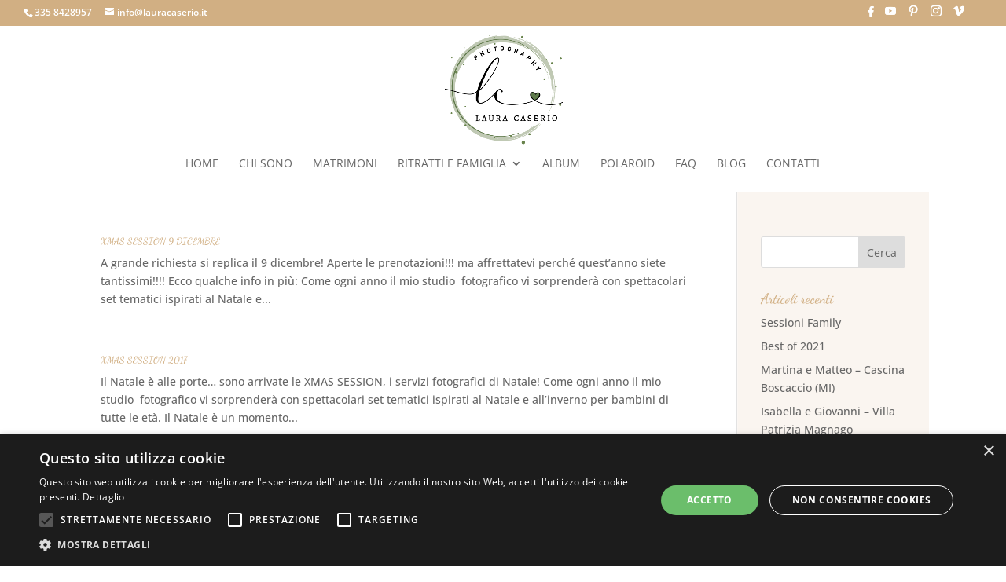

--- FILE ---
content_type: text/css
request_url: https://www.lauracaserio.it/wp-content/themes/divi-child-theme/style.css?ver=4.27.1
body_size: -29
content:
/*
 Theme Name:   Divi Child
 Author:       LocalSphere
 Author URI:   http://localsphere.com
 Template:     Divi

** This file's only purpose is to initialize the child theme. Write your styles in '/ls-custom.css' **

--- FILE ---
content_type: application/javascript
request_url: https://www.lauracaserio.it/wp-content/uploads/wtfdivi/wp_footer.js?ver=1571322470
body_size: 635
content:
jQuery(function($){$('.et-social-icons:not(:has(.et-social-youtube))').append('<li class="et-social-icon et-social-youtube"><a href="https://www.youtube.com/channel/UCNdcDLX8nzQ-0aWOS_yKOcQ/featured" class="icon" alt="YouTube" aria-label="YouTube"><span>YouTube</span></a></li>&nbsp;');$('.et-social-icons:not(:has(.et-social-pinterest))').append('<li class="et-social-icon et-social-pinterest"><a href="http://www.pinterest.com/lauracaserio" class="icon" alt="Pinterest" aria-label="Pinterest"><span>Pinterest</span></a></li>&nbsp;');$('.et-social-icons:not(:has(.et-social-instagram))').append('<li class="et-social-icon et-social-instagram"><a href="https://www.instagram.com/lauracaseriowedding/" class="icon" alt="Instagram" aria-label="Instagram"><span>Instagram</span></a></li>&nbsp;');$('.et-social-icons:not(:has(.et-social-vimeo))').append('<li class="et-social-icon et-social-vimeo"><a href="https://vimeo.com/lauracaseriofotografia" class="icon" alt="Vimeo" aria-label="Vimeo"><span>Vimeo</span></a></li>&nbsp;');});jQuery(function($){$('.et-social-icon a, .et-extra-social-icon a').attr('target','_blank');});document.addEventListener('DOMContentLoaded',function(event){if(window.location.hash&&!(window.location.hash.includes('targetText='))){setTimeout(function(){if(window.hasOwnProperty('et_location_hash_style')){window.db_location_hash_style=window.et_location_hash_style;}else{window.scrollTo(0,0);var db_hash_elem=document.getElementById(window.location.hash.substring(1));if(db_hash_elem){window.db_location_hash_style=db_hash_elem.style.display;db_hash_elem.style.display='none';}}
setTimeout(function(){var elem=jQuery(window.location.hash);elem.css('display',window.db_location_hash_style);et_pb_smooth_scroll(elem,false,800);},700);},0);}});jQuery(function($){$('#et-info .et-social-icons').prependTo('#et-secondary-menu');$('#et-secondary-menu .et_duplicate_social_icons').remove();});jQuery(function($){$('#et-info-phone').wrap(function(){var num='3358428957';num=num.replace(/[^0-9+]+/g,'-');num=num.replace(/^[-]|[-]$/g,'');return'<a href="tel:'+num+'"></a>';});});jQuery(function($){db006_update_sidebar_bg_width();$(window).resize(function(){db006_update_sidebar_bg_width();});function db006_update_sidebar_bg_width(){db006_inlinecss('db006_sidebar_width','@media (min-width: 981px) { .et_right_sidebar #main-content div.container:before { border-right-width:'+($('#sidebar').width()+60)+'px !important; right:-30px !important;}.et_left_sidebar #main-content div.container:before { border-left-width:'+($('#sidebar').width()+60)+'px !important; left:-30px !important;}}');}
function db006_inlinecss(id,css){$('#'+id).remove();jQuery('head').append('<style id="'+id+'">'+css+'</style>');}});